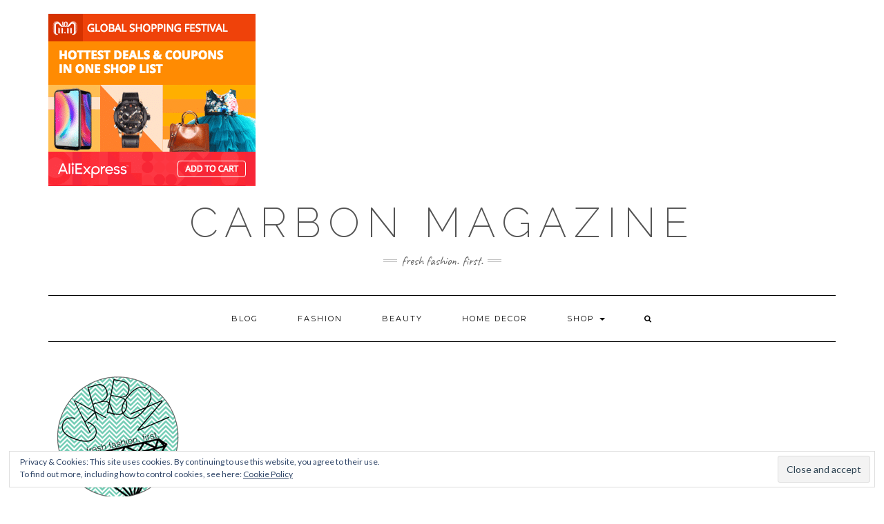

--- FILE ---
content_type: text/html; charset=UTF-8
request_url: http://thecarbonmagazine.com/about/
body_size: 8575
content:
<!DOCTYPE html>
<html lang="en">
<head>
    <meta charset="UTF-8" />
    <meta http-equiv="X-UA-Compatible" content="IE=edge" />
    <meta name="viewport" content="width=device-width, initial-scale=1" />
        <meta name='robots' content='index, follow, max-video-preview:-1, max-snippet:-1, max-image-preview:large' />

	<!-- This site is optimized with the Yoast SEO plugin v18.4.1 - https://yoast.com/wordpress/plugins/seo/ -->
	<title>About | Carbon Magazine</title>
	<link rel="canonical" href="http://thecarbonmagazine.com/about/" />
	<meta property="og:locale" content="en_US" />
	<meta property="og:type" content="article" />
	<meta property="og:title" content="About | Carbon Magazine" />
	<meta property="og:description" content="Carbon prides itself on its effort to showcase independent artists and young writers (generally students) who are interested in the fashion journalism industry through offering year-round internships and opportunities for submissions. From 2010-2013, Carbon Magazine was home to over 20 talented interns and staff who&nbsp;&hellip;" />
	<meta property="og:url" content="http://thecarbonmagazine.com/about/" />
	<meta property="og:site_name" content="Carbon Magazine" />
	<meta property="article:publisher" content="https://www.facebook.com/carbonmagazine/" />
	<meta property="article:modified_time" content="2017-10-13T00:14:16+00:00" />
	<meta property="og:image" content="https://i0.wp.com/thecarbonmagazine.com/wp-content/uploads/2012/09/2013CarbonLogo_small.png?fit=200%2C200" />
	<meta property="og:image:width" content="200" />
	<meta property="og:image:height" content="200" />
	<meta property="og:image:type" content="image/png" />
	<meta name="twitter:card" content="summary_large_image" />
	<meta name="twitter:site" content="@carbonmagazine" />
	<meta name="twitter:label1" content="Est. reading time" />
	<meta name="twitter:data1" content="1 minute" />
	<script type="application/ld+json" class="yoast-schema-graph">{"@context":"https://schema.org","@graph":[{"@type":"Organization","@id":"https://thecarbonmagazine.com/#organization","name":"Carbon Magazine","url":"https://thecarbonmagazine.com/","sameAs":["https://www.facebook.com/carbonmagazine/","https://www.instagram.com/carbonmagazine","https://www.linkedin.com/company/carbon-magazine","https://www.youtube.com/user/carbonmagazine","https://www.pinterest.com/carbonmagazine/","https://twitter.com/carbonmagazine"],"logo":{"@type":"ImageObject","@id":"https://thecarbonmagazine.com/#logo","inLanguage":"en","url":"https://i0.wp.com/thecarbonmagazine.com/wp-content/uploads/2017/11/Carbon2018LogoCircle.png?fit=1050%2C600","contentUrl":"https://i0.wp.com/thecarbonmagazine.com/wp-content/uploads/2017/11/Carbon2018LogoCircle.png?fit=1050%2C600","width":1050,"height":600,"caption":"Carbon Magazine"},"image":{"@id":"https://thecarbonmagazine.com/#logo"}},{"@type":"WebSite","@id":"https://thecarbonmagazine.com/#website","url":"https://thecarbonmagazine.com/","name":"Carbon Magazine","description":"Fresh fashion. First.","publisher":{"@id":"https://thecarbonmagazine.com/#organization"},"potentialAction":[{"@type":"SearchAction","target":{"@type":"EntryPoint","urlTemplate":"https://thecarbonmagazine.com/?s={search_term_string}"},"query-input":"required name=search_term_string"}],"inLanguage":"en"},{"@type":"ImageObject","@id":"http://thecarbonmagazine.com/about/#primaryimage","inLanguage":"en","url":"https://i0.wp.com/thecarbonmagazine.com/wp-content/uploads/2012/09/2013CarbonLogo_small.png?fit=200%2C200","contentUrl":"https://i0.wp.com/thecarbonmagazine.com/wp-content/uploads/2012/09/2013CarbonLogo_small.png?fit=200%2C200","width":"200","height":"200"},{"@type":"WebPage","@id":"http://thecarbonmagazine.com/about/#webpage","url":"http://thecarbonmagazine.com/about/","name":"About | Carbon Magazine","isPartOf":{"@id":"https://thecarbonmagazine.com/#website"},"primaryImageOfPage":{"@id":"http://thecarbonmagazine.com/about/#primaryimage"},"datePublished":"2012-09-20T22:53:38+00:00","dateModified":"2017-10-13T00:14:16+00:00","breadcrumb":{"@id":"http://thecarbonmagazine.com/about/#breadcrumb"},"inLanguage":"en","potentialAction":[{"@type":"ReadAction","target":["http://thecarbonmagazine.com/about/"]}]},{"@type":"BreadcrumbList","@id":"http://thecarbonmagazine.com/about/#breadcrumb","itemListElement":[{"@type":"ListItem","position":1,"name":"Home","item":"https://thecarbonmagazine.com/"},{"@type":"ListItem","position":2,"name":"About"}]}]}</script>
	<!-- / Yoast SEO plugin. -->


<link rel='dns-prefetch' href='//fonts.googleapis.com' />
<link rel='dns-prefetch' href='//s.w.org' />
<link rel='dns-prefetch' href='//v0.wordpress.com' />
<link rel='dns-prefetch' href='//jetpack.wordpress.com' />
<link rel='dns-prefetch' href='//s0.wp.com' />
<link rel='dns-prefetch' href='//public-api.wordpress.com' />
<link rel='dns-prefetch' href='//0.gravatar.com' />
<link rel='dns-prefetch' href='//1.gravatar.com' />
<link rel='dns-prefetch' href='//2.gravatar.com' />
<link rel='dns-prefetch' href='//i0.wp.com' />
<link href='https://fonts.gstatic.com' crossorigin rel='preconnect' />
<link rel="alternate" type="application/rss+xml" title="Carbon Magazine &raquo; Feed" href="http://thecarbonmagazine.com/feed/" />
<link rel="alternate" type="application/rss+xml" title="Carbon Magazine &raquo; Comments Feed" href="http://thecarbonmagazine.com/comments/feed/" />
<script type="text/javascript">
window._wpemojiSettings = {"baseUrl":"https:\/\/s.w.org\/images\/core\/emoji\/13.1.0\/72x72\/","ext":".png","svgUrl":"https:\/\/s.w.org\/images\/core\/emoji\/13.1.0\/svg\/","svgExt":".svg","source":{"concatemoji":"http:\/\/thecarbonmagazine.com\/wp-includes\/js\/wp-emoji-release.min.js?ver=5.9.12"}};
/*! This file is auto-generated */
!function(e,a,t){var n,r,o,i=a.createElement("canvas"),p=i.getContext&&i.getContext("2d");function s(e,t){var a=String.fromCharCode;p.clearRect(0,0,i.width,i.height),p.fillText(a.apply(this,e),0,0);e=i.toDataURL();return p.clearRect(0,0,i.width,i.height),p.fillText(a.apply(this,t),0,0),e===i.toDataURL()}function c(e){var t=a.createElement("script");t.src=e,t.defer=t.type="text/javascript",a.getElementsByTagName("head")[0].appendChild(t)}for(o=Array("flag","emoji"),t.supports={everything:!0,everythingExceptFlag:!0},r=0;r<o.length;r++)t.supports[o[r]]=function(e){if(!p||!p.fillText)return!1;switch(p.textBaseline="top",p.font="600 32px Arial",e){case"flag":return s([127987,65039,8205,9895,65039],[127987,65039,8203,9895,65039])?!1:!s([55356,56826,55356,56819],[55356,56826,8203,55356,56819])&&!s([55356,57332,56128,56423,56128,56418,56128,56421,56128,56430,56128,56423,56128,56447],[55356,57332,8203,56128,56423,8203,56128,56418,8203,56128,56421,8203,56128,56430,8203,56128,56423,8203,56128,56447]);case"emoji":return!s([10084,65039,8205,55357,56613],[10084,65039,8203,55357,56613])}return!1}(o[r]),t.supports.everything=t.supports.everything&&t.supports[o[r]],"flag"!==o[r]&&(t.supports.everythingExceptFlag=t.supports.everythingExceptFlag&&t.supports[o[r]]);t.supports.everythingExceptFlag=t.supports.everythingExceptFlag&&!t.supports.flag,t.DOMReady=!1,t.readyCallback=function(){t.DOMReady=!0},t.supports.everything||(n=function(){t.readyCallback()},a.addEventListener?(a.addEventListener("DOMContentLoaded",n,!1),e.addEventListener("load",n,!1)):(e.attachEvent("onload",n),a.attachEvent("onreadystatechange",function(){"complete"===a.readyState&&t.readyCallback()})),(n=t.source||{}).concatemoji?c(n.concatemoji):n.wpemoji&&n.twemoji&&(c(n.twemoji),c(n.wpemoji)))}(window,document,window._wpemojiSettings);
</script>
<style type="text/css">
img.wp-smiley,
img.emoji {
	display: inline !important;
	border: none !important;
	box-shadow: none !important;
	height: 1em !important;
	width: 1em !important;
	margin: 0 0.07em !important;
	vertical-align: -0.1em !important;
	background: none !important;
	padding: 0 !important;
}
</style>
	<link rel='stylesheet' id='wp-block-library-css'  href='http://thecarbonmagazine.com/wp-includes/css/dist/block-library/style.min.css?ver=5.9.12' type='text/css' media='all' />
<style id='wp-block-library-inline-css' type='text/css'>
.has-text-align-justify{text-align:justify;}
</style>
<link rel='stylesheet' id='mediaelement-css'  href='http://thecarbonmagazine.com/wp-includes/js/mediaelement/mediaelementplayer-legacy.min.css?ver=4.2.16' type='text/css' media='all' />
<link rel='stylesheet' id='wp-mediaelement-css'  href='http://thecarbonmagazine.com/wp-includes/js/mediaelement/wp-mediaelement.min.css?ver=5.9.12' type='text/css' media='all' />
<style id='global-styles-inline-css' type='text/css'>
body{--wp--preset--color--black: #000000;--wp--preset--color--cyan-bluish-gray: #abb8c3;--wp--preset--color--white: #ffffff;--wp--preset--color--pale-pink: #f78da7;--wp--preset--color--vivid-red: #cf2e2e;--wp--preset--color--luminous-vivid-orange: #ff6900;--wp--preset--color--luminous-vivid-amber: #fcb900;--wp--preset--color--light-green-cyan: #7bdcb5;--wp--preset--color--vivid-green-cyan: #00d084;--wp--preset--color--pale-cyan-blue: #8ed1fc;--wp--preset--color--vivid-cyan-blue: #0693e3;--wp--preset--color--vivid-purple: #9b51e0;--wp--preset--gradient--vivid-cyan-blue-to-vivid-purple: linear-gradient(135deg,rgba(6,147,227,1) 0%,rgb(155,81,224) 100%);--wp--preset--gradient--light-green-cyan-to-vivid-green-cyan: linear-gradient(135deg,rgb(122,220,180) 0%,rgb(0,208,130) 100%);--wp--preset--gradient--luminous-vivid-amber-to-luminous-vivid-orange: linear-gradient(135deg,rgba(252,185,0,1) 0%,rgba(255,105,0,1) 100%);--wp--preset--gradient--luminous-vivid-orange-to-vivid-red: linear-gradient(135deg,rgba(255,105,0,1) 0%,rgb(207,46,46) 100%);--wp--preset--gradient--very-light-gray-to-cyan-bluish-gray: linear-gradient(135deg,rgb(238,238,238) 0%,rgb(169,184,195) 100%);--wp--preset--gradient--cool-to-warm-spectrum: linear-gradient(135deg,rgb(74,234,220) 0%,rgb(151,120,209) 20%,rgb(207,42,186) 40%,rgb(238,44,130) 60%,rgb(251,105,98) 80%,rgb(254,248,76) 100%);--wp--preset--gradient--blush-light-purple: linear-gradient(135deg,rgb(255,206,236) 0%,rgb(152,150,240) 100%);--wp--preset--gradient--blush-bordeaux: linear-gradient(135deg,rgb(254,205,165) 0%,rgb(254,45,45) 50%,rgb(107,0,62) 100%);--wp--preset--gradient--luminous-dusk: linear-gradient(135deg,rgb(255,203,112) 0%,rgb(199,81,192) 50%,rgb(65,88,208) 100%);--wp--preset--gradient--pale-ocean: linear-gradient(135deg,rgb(255,245,203) 0%,rgb(182,227,212) 50%,rgb(51,167,181) 100%);--wp--preset--gradient--electric-grass: linear-gradient(135deg,rgb(202,248,128) 0%,rgb(113,206,126) 100%);--wp--preset--gradient--midnight: linear-gradient(135deg,rgb(2,3,129) 0%,rgb(40,116,252) 100%);--wp--preset--duotone--dark-grayscale: url('#wp-duotone-dark-grayscale');--wp--preset--duotone--grayscale: url('#wp-duotone-grayscale');--wp--preset--duotone--purple-yellow: url('#wp-duotone-purple-yellow');--wp--preset--duotone--blue-red: url('#wp-duotone-blue-red');--wp--preset--duotone--midnight: url('#wp-duotone-midnight');--wp--preset--duotone--magenta-yellow: url('#wp-duotone-magenta-yellow');--wp--preset--duotone--purple-green: url('#wp-duotone-purple-green');--wp--preset--duotone--blue-orange: url('#wp-duotone-blue-orange');--wp--preset--font-size--small: 13px;--wp--preset--font-size--medium: 20px;--wp--preset--font-size--large: 36px;--wp--preset--font-size--x-large: 42px;}.has-black-color{color: var(--wp--preset--color--black) !important;}.has-cyan-bluish-gray-color{color: var(--wp--preset--color--cyan-bluish-gray) !important;}.has-white-color{color: var(--wp--preset--color--white) !important;}.has-pale-pink-color{color: var(--wp--preset--color--pale-pink) !important;}.has-vivid-red-color{color: var(--wp--preset--color--vivid-red) !important;}.has-luminous-vivid-orange-color{color: var(--wp--preset--color--luminous-vivid-orange) !important;}.has-luminous-vivid-amber-color{color: var(--wp--preset--color--luminous-vivid-amber) !important;}.has-light-green-cyan-color{color: var(--wp--preset--color--light-green-cyan) !important;}.has-vivid-green-cyan-color{color: var(--wp--preset--color--vivid-green-cyan) !important;}.has-pale-cyan-blue-color{color: var(--wp--preset--color--pale-cyan-blue) !important;}.has-vivid-cyan-blue-color{color: var(--wp--preset--color--vivid-cyan-blue) !important;}.has-vivid-purple-color{color: var(--wp--preset--color--vivid-purple) !important;}.has-black-background-color{background-color: var(--wp--preset--color--black) !important;}.has-cyan-bluish-gray-background-color{background-color: var(--wp--preset--color--cyan-bluish-gray) !important;}.has-white-background-color{background-color: var(--wp--preset--color--white) !important;}.has-pale-pink-background-color{background-color: var(--wp--preset--color--pale-pink) !important;}.has-vivid-red-background-color{background-color: var(--wp--preset--color--vivid-red) !important;}.has-luminous-vivid-orange-background-color{background-color: var(--wp--preset--color--luminous-vivid-orange) !important;}.has-luminous-vivid-amber-background-color{background-color: var(--wp--preset--color--luminous-vivid-amber) !important;}.has-light-green-cyan-background-color{background-color: var(--wp--preset--color--light-green-cyan) !important;}.has-vivid-green-cyan-background-color{background-color: var(--wp--preset--color--vivid-green-cyan) !important;}.has-pale-cyan-blue-background-color{background-color: var(--wp--preset--color--pale-cyan-blue) !important;}.has-vivid-cyan-blue-background-color{background-color: var(--wp--preset--color--vivid-cyan-blue) !important;}.has-vivid-purple-background-color{background-color: var(--wp--preset--color--vivid-purple) !important;}.has-black-border-color{border-color: var(--wp--preset--color--black) !important;}.has-cyan-bluish-gray-border-color{border-color: var(--wp--preset--color--cyan-bluish-gray) !important;}.has-white-border-color{border-color: var(--wp--preset--color--white) !important;}.has-pale-pink-border-color{border-color: var(--wp--preset--color--pale-pink) !important;}.has-vivid-red-border-color{border-color: var(--wp--preset--color--vivid-red) !important;}.has-luminous-vivid-orange-border-color{border-color: var(--wp--preset--color--luminous-vivid-orange) !important;}.has-luminous-vivid-amber-border-color{border-color: var(--wp--preset--color--luminous-vivid-amber) !important;}.has-light-green-cyan-border-color{border-color: var(--wp--preset--color--light-green-cyan) !important;}.has-vivid-green-cyan-border-color{border-color: var(--wp--preset--color--vivid-green-cyan) !important;}.has-pale-cyan-blue-border-color{border-color: var(--wp--preset--color--pale-cyan-blue) !important;}.has-vivid-cyan-blue-border-color{border-color: var(--wp--preset--color--vivid-cyan-blue) !important;}.has-vivid-purple-border-color{border-color: var(--wp--preset--color--vivid-purple) !important;}.has-vivid-cyan-blue-to-vivid-purple-gradient-background{background: var(--wp--preset--gradient--vivid-cyan-blue-to-vivid-purple) !important;}.has-light-green-cyan-to-vivid-green-cyan-gradient-background{background: var(--wp--preset--gradient--light-green-cyan-to-vivid-green-cyan) !important;}.has-luminous-vivid-amber-to-luminous-vivid-orange-gradient-background{background: var(--wp--preset--gradient--luminous-vivid-amber-to-luminous-vivid-orange) !important;}.has-luminous-vivid-orange-to-vivid-red-gradient-background{background: var(--wp--preset--gradient--luminous-vivid-orange-to-vivid-red) !important;}.has-very-light-gray-to-cyan-bluish-gray-gradient-background{background: var(--wp--preset--gradient--very-light-gray-to-cyan-bluish-gray) !important;}.has-cool-to-warm-spectrum-gradient-background{background: var(--wp--preset--gradient--cool-to-warm-spectrum) !important;}.has-blush-light-purple-gradient-background{background: var(--wp--preset--gradient--blush-light-purple) !important;}.has-blush-bordeaux-gradient-background{background: var(--wp--preset--gradient--blush-bordeaux) !important;}.has-luminous-dusk-gradient-background{background: var(--wp--preset--gradient--luminous-dusk) !important;}.has-pale-ocean-gradient-background{background: var(--wp--preset--gradient--pale-ocean) !important;}.has-electric-grass-gradient-background{background: var(--wp--preset--gradient--electric-grass) !important;}.has-midnight-gradient-background{background: var(--wp--preset--gradient--midnight) !important;}.has-small-font-size{font-size: var(--wp--preset--font-size--small) !important;}.has-medium-font-size{font-size: var(--wp--preset--font-size--medium) !important;}.has-large-font-size{font-size: var(--wp--preset--font-size--large) !important;}.has-x-large-font-size{font-size: var(--wp--preset--font-size--x-large) !important;}
</style>
<link rel='stylesheet' id='kale-fonts-css'  href='https://fonts.googleapis.com/css?family=Montserrat%3A400%2C700%7CLato%3A400%2C700%2C300%2C300italic%2C400italic%2C700italic%7CRaleway%3A200%7CCaveat&#038;subset=latin%2Clatin-ext' type='text/css' media='all' />
<link rel='stylesheet' id='bootstrap-css'  href='http://thecarbonmagazine.com/wp-content/themes/kale/assets/css/bootstrap.min.css?ver=5.9.12' type='text/css' media='all' />
<link rel='stylesheet' id='bootstrap-select-css'  href='http://thecarbonmagazine.com/wp-content/themes/kale/assets/css/bootstrap-select.min.css?ver=5.9.12' type='text/css' media='all' />
<link rel='stylesheet' id='smartmenus-bootstrap-css'  href='http://thecarbonmagazine.com/wp-content/themes/kale/assets/css/jquery.smartmenus.bootstrap.css?ver=5.9.12' type='text/css' media='all' />
<link rel='stylesheet' id='font-awesome-css'  href='http://thecarbonmagazine.com/wp-content/themes/kale/assets/css/font-awesome.min.css?ver=5.9.12' type='text/css' media='all' />
<link rel='stylesheet' id='owl-carousel-css'  href='http://thecarbonmagazine.com/wp-content/themes/kale/assets/css/owl.carousel.css?ver=5.9.12' type='text/css' media='all' />
<link rel='stylesheet' id='kale-style-css'  href='http://thecarbonmagazine.com/wp-content/themes/kale/style.css?ver=5.9.12' type='text/css' media='all' />
<link rel='stylesheet' id='recent-posts-widget-with-thumbnails-public-style-css'  href='http://thecarbonmagazine.com/wp-content/plugins/recent-posts-widget-with-thumbnails/public.css?ver=7.1.1' type='text/css' media='all' />
<link rel='stylesheet' id='jetpack_css-css'  href='http://thecarbonmagazine.com/wp-content/plugins/jetpack/css/jetpack.css?ver=10.7' type='text/css' media='all' />
<!--[if lt IE 9]>
<script type='text/javascript' src='http://thecarbonmagazine.com/wp-content/themes/kale/assets/js/html5shiv.min.js?ver=3.7.0' id='kale-html5-js'></script>
<![endif]-->
<!--[if lt IE 9]>
<script type='text/javascript' src='http://thecarbonmagazine.com/wp-content/themes/kale/assets/js/respond.min.js?ver=1.3.0' id='kale-respond-js'></script>
<![endif]-->
<script type='text/javascript' src='http://thecarbonmagazine.com/wp-includes/js/jquery/jquery.min.js?ver=3.6.0' id='jquery-core-js'></script>
<script type='text/javascript' src='http://thecarbonmagazine.com/wp-includes/js/jquery/jquery-migrate.min.js?ver=3.3.2' id='jquery-migrate-js'></script>
<link rel="https://api.w.org/" href="http://thecarbonmagazine.com/wp-json/" /><link rel="alternate" type="application/json" href="http://thecarbonmagazine.com/wp-json/wp/v2/pages/6861" /><link rel="EditURI" type="application/rsd+xml" title="RSD" href="http://thecarbonmagazine.com/xmlrpc.php?rsd" />
<link rel="wlwmanifest" type="application/wlwmanifest+xml" href="http://thecarbonmagazine.com/wp-includes/wlwmanifest.xml" /> 
<meta name="generator" content="WordPress 5.9.12" />
<link rel='shortlink' href='https://wp.me/P2Ldju-1MF' />
<link rel="alternate" type="application/json+oembed" href="http://thecarbonmagazine.com/wp-json/oembed/1.0/embed?url=http%3A%2F%2Fthecarbonmagazine.com%2Fabout%2F" />
<link rel="alternate" type="text/xml+oembed" href="http://thecarbonmagazine.com/wp-json/oembed/1.0/embed?url=http%3A%2F%2Fthecarbonmagazine.com%2Fabout%2F&#038;format=xml" />
<style type='text/css'>img#wpstats{display:none}</style>
	<link rel="icon" href="https://i0.wp.com/thecarbonmagazine.com/wp-content/uploads/2017/11/cropped-Carbon2018LogoCircle-1.png?fit=32%2C32" sizes="32x32" />
<link rel="icon" href="https://i0.wp.com/thecarbonmagazine.com/wp-content/uploads/2017/11/cropped-Carbon2018LogoCircle-1.png?fit=192%2C192" sizes="192x192" />
<link rel="apple-touch-icon" href="https://i0.wp.com/thecarbonmagazine.com/wp-content/uploads/2017/11/cropped-Carbon2018LogoCircle-1.png?fit=180%2C180" />
<meta name="msapplication-TileImage" content="https://i0.wp.com/thecarbonmagazine.com/wp-content/uploads/2017/11/cropped-Carbon2018LogoCircle-1.png?fit=270%2C270" />
</head>

<body class="page-template page-template-template-full page-template-template-full-php page page-id-6861 wp-custom-logo">
<svg xmlns="http://www.w3.org/2000/svg" viewBox="0 0 0 0" width="0" height="0" focusable="false" role="none" style="visibility: hidden; position: absolute; left: -9999px; overflow: hidden;" ><defs><filter id="wp-duotone-dark-grayscale"><feColorMatrix color-interpolation-filters="sRGB" type="matrix" values=" .299 .587 .114 0 0 .299 .587 .114 0 0 .299 .587 .114 0 0 .299 .587 .114 0 0 " /><feComponentTransfer color-interpolation-filters="sRGB" ><feFuncR type="table" tableValues="0 0.498039215686" /><feFuncG type="table" tableValues="0 0.498039215686" /><feFuncB type="table" tableValues="0 0.498039215686" /><feFuncA type="table" tableValues="1 1" /></feComponentTransfer><feComposite in2="SourceGraphic" operator="in" /></filter></defs></svg><svg xmlns="http://www.w3.org/2000/svg" viewBox="0 0 0 0" width="0" height="0" focusable="false" role="none" style="visibility: hidden; position: absolute; left: -9999px; overflow: hidden;" ><defs><filter id="wp-duotone-grayscale"><feColorMatrix color-interpolation-filters="sRGB" type="matrix" values=" .299 .587 .114 0 0 .299 .587 .114 0 0 .299 .587 .114 0 0 .299 .587 .114 0 0 " /><feComponentTransfer color-interpolation-filters="sRGB" ><feFuncR type="table" tableValues="0 1" /><feFuncG type="table" tableValues="0 1" /><feFuncB type="table" tableValues="0 1" /><feFuncA type="table" tableValues="1 1" /></feComponentTransfer><feComposite in2="SourceGraphic" operator="in" /></filter></defs></svg><svg xmlns="http://www.w3.org/2000/svg" viewBox="0 0 0 0" width="0" height="0" focusable="false" role="none" style="visibility: hidden; position: absolute; left: -9999px; overflow: hidden;" ><defs><filter id="wp-duotone-purple-yellow"><feColorMatrix color-interpolation-filters="sRGB" type="matrix" values=" .299 .587 .114 0 0 .299 .587 .114 0 0 .299 .587 .114 0 0 .299 .587 .114 0 0 " /><feComponentTransfer color-interpolation-filters="sRGB" ><feFuncR type="table" tableValues="0.549019607843 0.988235294118" /><feFuncG type="table" tableValues="0 1" /><feFuncB type="table" tableValues="0.717647058824 0.254901960784" /><feFuncA type="table" tableValues="1 1" /></feComponentTransfer><feComposite in2="SourceGraphic" operator="in" /></filter></defs></svg><svg xmlns="http://www.w3.org/2000/svg" viewBox="0 0 0 0" width="0" height="0" focusable="false" role="none" style="visibility: hidden; position: absolute; left: -9999px; overflow: hidden;" ><defs><filter id="wp-duotone-blue-red"><feColorMatrix color-interpolation-filters="sRGB" type="matrix" values=" .299 .587 .114 0 0 .299 .587 .114 0 0 .299 .587 .114 0 0 .299 .587 .114 0 0 " /><feComponentTransfer color-interpolation-filters="sRGB" ><feFuncR type="table" tableValues="0 1" /><feFuncG type="table" tableValues="0 0.278431372549" /><feFuncB type="table" tableValues="0.592156862745 0.278431372549" /><feFuncA type="table" tableValues="1 1" /></feComponentTransfer><feComposite in2="SourceGraphic" operator="in" /></filter></defs></svg><svg xmlns="http://www.w3.org/2000/svg" viewBox="0 0 0 0" width="0" height="0" focusable="false" role="none" style="visibility: hidden; position: absolute; left: -9999px; overflow: hidden;" ><defs><filter id="wp-duotone-midnight"><feColorMatrix color-interpolation-filters="sRGB" type="matrix" values=" .299 .587 .114 0 0 .299 .587 .114 0 0 .299 .587 .114 0 0 .299 .587 .114 0 0 " /><feComponentTransfer color-interpolation-filters="sRGB" ><feFuncR type="table" tableValues="0 0" /><feFuncG type="table" tableValues="0 0.647058823529" /><feFuncB type="table" tableValues="0 1" /><feFuncA type="table" tableValues="1 1" /></feComponentTransfer><feComposite in2="SourceGraphic" operator="in" /></filter></defs></svg><svg xmlns="http://www.w3.org/2000/svg" viewBox="0 0 0 0" width="0" height="0" focusable="false" role="none" style="visibility: hidden; position: absolute; left: -9999px; overflow: hidden;" ><defs><filter id="wp-duotone-magenta-yellow"><feColorMatrix color-interpolation-filters="sRGB" type="matrix" values=" .299 .587 .114 0 0 .299 .587 .114 0 0 .299 .587 .114 0 0 .299 .587 .114 0 0 " /><feComponentTransfer color-interpolation-filters="sRGB" ><feFuncR type="table" tableValues="0.780392156863 1" /><feFuncG type="table" tableValues="0 0.949019607843" /><feFuncB type="table" tableValues="0.352941176471 0.470588235294" /><feFuncA type="table" tableValues="1 1" /></feComponentTransfer><feComposite in2="SourceGraphic" operator="in" /></filter></defs></svg><svg xmlns="http://www.w3.org/2000/svg" viewBox="0 0 0 0" width="0" height="0" focusable="false" role="none" style="visibility: hidden; position: absolute; left: -9999px; overflow: hidden;" ><defs><filter id="wp-duotone-purple-green"><feColorMatrix color-interpolation-filters="sRGB" type="matrix" values=" .299 .587 .114 0 0 .299 .587 .114 0 0 .299 .587 .114 0 0 .299 .587 .114 0 0 " /><feComponentTransfer color-interpolation-filters="sRGB" ><feFuncR type="table" tableValues="0.650980392157 0.403921568627" /><feFuncG type="table" tableValues="0 1" /><feFuncB type="table" tableValues="0.447058823529 0.4" /><feFuncA type="table" tableValues="1 1" /></feComponentTransfer><feComposite in2="SourceGraphic" operator="in" /></filter></defs></svg><svg xmlns="http://www.w3.org/2000/svg" viewBox="0 0 0 0" width="0" height="0" focusable="false" role="none" style="visibility: hidden; position: absolute; left: -9999px; overflow: hidden;" ><defs><filter id="wp-duotone-blue-orange"><feColorMatrix color-interpolation-filters="sRGB" type="matrix" values=" .299 .587 .114 0 0 .299 .587 .114 0 0 .299 .587 .114 0 0 .299 .587 .114 0 0 " /><feComponentTransfer color-interpolation-filters="sRGB" ><feFuncR type="table" tableValues="0.0980392156863 1" /><feFuncG type="table" tableValues="0 0.662745098039" /><feFuncB type="table" tableValues="0.847058823529 0.419607843137" /><feFuncA type="table" tableValues="1 1" /></feComponentTransfer><feComposite in2="SourceGraphic" operator="in" /></filter></defs></svg><a class="skip-link screen-reader-text" href="#content">
Skip to content</a>

<div class="main-wrapper">
    <div class="container">

        <!-- Header -->
        <header class="header" role="banner">

                        <!-- Header Row 1 -->
            <div class="header-row-1">
                <div class="row">

					<!-- Widget / Social Menu -->
                    <div class="col-sm-6 header-row-1-left">
					<div id="custom_html-2" class="widget_text header-widget widget widget_custom_html"><div class="textwidget custom-html-widget">
<!-- START ADVERTISER: AliExpress (Global) from awin.com -->

<a href="https://www.awin1.com/cread.php?s=620561&v=6378&q=307336&r=438539">
    <img src="https://www.awin1.com/cshow.php?s=620561&v=6378&q=307336&r=438539" border="0">
</a>

<!-- END ADVERTISER: AliExpress (Global) from awin.com -->
</div></div><div id="custom_html-3" class="widget_text header-widget widget widget_custom_html"><div class="textwidget custom-html-widget"><script async src="//pagead2.googlesyndication.com/pagead/js/adsbygoogle.js"></script>
<!-- Sidebar 3 -->
<ins class="adsbygoogle"
     style="display:block"
     data-ad-client="ca-pub-2463064765435960"
     data-ad-slot="9642459765"
     data-ad-format="auto"></ins>
<script>
(adsbygoogle = window.adsbygoogle || []).push({});
</script></div></div>                    </div>
					<!-- /Widget / Social Menu -->

                    <!-- Widget / Top Menu -->
					<div class="col-sm-6 header-row-1-right">
										</div>
					<!-- /Widget / Top Menu -->

                </div>
            </div>
			<div class="header-row-1-toggle"><i class="fa fa-angle-down"></i><span class="screen-reader-text">Toggle header</span></div>
            <!-- /Header Row 1 -->
            
            <!-- Header Row 2 -->
            <div class="header-row-2">
                <div class="logo">
                    
												<div class="header-logo-text"><a href="http://thecarbonmagazine.com/">Carbon Magazine</a></div>
						
                                    </div>
                                <div class="tagline"><p>Fresh fashion. First.</p></div>
                            </div>
            <!-- /Header Row 2 -->


            <!-- Header Row 3 -->
            <div class="header-row-3">
                <nav class="navbar navbar-default" role="navigation" aria-label="Main navigation">
                    <div class="navbar-header">
                        <button type="button" class="navbar-toggle collapsed" data-toggle="collapse" data-target=".header-row-3 .navbar-collapse" aria-expanded="false">
                        <span class="sr-only">Toggle Navigation</span>
                        <span class="icon-bar"></span>
                        <span class="icon-bar"></span>
                        <span class="icon-bar"></span>
                        </button>
                    </div>
                    <!-- Navigation -->
                    <div class="navbar-collapse collapse"><ul id="menu-primary" class="nav navbar-nav"><li id="menu-item-8805" class="menu-item menu-item-type-custom menu-item-object-custom menu-item-home menu-item-8805"><a href="http://thecarbonmagazine.com">Blog</a></li>
<li id="menu-item-8886" class="menu-item menu-item-type-taxonomy menu-item-object-category menu-item-8886"><a href="http://thecarbonmagazine.com/category/fashion/">Fashion</a></li>
<li id="menu-item-8885" class="menu-item menu-item-type-taxonomy menu-item-object-category menu-item-8885"><a href="http://thecarbonmagazine.com/category/beauty/">Beauty</a></li>
<li id="menu-item-8890" class="menu-item menu-item-type-taxonomy menu-item-object-category menu-item-8890"><a href="http://thecarbonmagazine.com/category/home-decor/">Home Decor</a></li>
<li id="menu-item-8887" class="menu-item menu-item-type-taxonomy menu-item-object-category menu-item-has-children menu-item-8887 dropdown"><a href="#" data-toggle="dropdown" class="dropdown-toggle" aria-haspopup="true">Shop <span class="caret"></span></a>
<ul role="menu" class=" dropdown-menu">
	<li id="menu-item-8889" class="menu-item menu-item-type-taxonomy menu-item-object-category menu-item-8889"><a href="http://thecarbonmagazine.com/category/gift-guides/">Gift Guides</a></li>
	<li id="menu-item-8888" class="menu-item menu-item-type-taxonomy menu-item-object-category menu-item-8888"><a href="http://thecarbonmagazine.com/category/deal-alerts/">Deal Alerts</a></li>
</ul>
</li>
<li class="search">
        <a href="javascript:;" id="toggle-main_search" data-toggle="dropdown"><i class="fa fa-search"></i></a>
        <div class="dropdown-menu main_search">
            <form name="main_search" method="get" action="http://thecarbonmagazine.com/">
                <input type="text" name="s" class="form-control" placeholder="Type here" />
            </form>
        </div>
    </li></ul></div>                    <!-- /Navigation -->
                </nav>
            </div>
            <!-- /Header Row 3 -->

        </header>
        <!-- /Header -->


<a id="content"></a>



<!-- /Full Width -->
<div class="row full-width">
    <!-- Main Column -->
    <div class="main-column col-md-12" role="main">
        
        <!-- Page Content -->
        <div id="page-6861" class="entry entry-page entry-page-full post-6861 page type-page status-publish has-post-thumbnail">
            
                            <div class="entry-thumb"><img width="200" height="200" src="https://i0.wp.com/thecarbonmagazine.com/wp-content/uploads/2012/09/2013CarbonLogo_small.png?fit=200%2C200" class="img-responsive wp-post-image" alt="About" srcset="https://i0.wp.com/thecarbonmagazine.com/wp-content/uploads/2012/09/2013CarbonLogo_small.png?w=200 200w, https://i0.wp.com/thecarbonmagazine.com/wp-content/uploads/2012/09/2013CarbonLogo_small.png?resize=150%2C150 150w" sizes="(max-width: 200px) 100vw, 200px" data-attachment-id="6862" data-permalink="http://thecarbonmagazine.com/about/2013carbonlogo_small-2/" data-orig-file="https://i0.wp.com/thecarbonmagazine.com/wp-content/uploads/2012/09/2013CarbonLogo_small.png?fit=200%2C200" data-orig-size="200,200" data-comments-opened="1" data-image-meta="{&quot;aperture&quot;:&quot;0&quot;,&quot;credit&quot;:&quot;&quot;,&quot;camera&quot;:&quot;&quot;,&quot;caption&quot;:&quot;&quot;,&quot;created_timestamp&quot;:&quot;0&quot;,&quot;copyright&quot;:&quot;&quot;,&quot;focal_length&quot;:&quot;0&quot;,&quot;iso&quot;:&quot;0&quot;,&quot;shutter_speed&quot;:&quot;0&quot;,&quot;title&quot;:&quot;&quot;}" data-image-title="2013CarbonLogo_small" data-image-description="" data-image-caption="" data-medium-file="https://i0.wp.com/thecarbonmagazine.com/wp-content/uploads/2012/09/2013CarbonLogo_small.png?fit=200%2C200" data-large-file="https://i0.wp.com/thecarbonmagazine.com/wp-content/uploads/2012/09/2013CarbonLogo_small.png?fit=200%2C200" /></div>
                        
                                                <h1 class="entry-title">About</h1>
                                    
            <div class="page-content"><p>Carbon prides itself on its effort to showcase independent artists and young writers (generally students) who are interested in the fashion journalism industry through offering year-round internships and opportunities for submissions.</p>
<p>From 2010-2013, Carbon Magazine was home to over 20 talented interns and staff who went on to become successful in their respective careers in the fashion industry. After four years, (it is now 2017) I&#8217;ve decided to resurrect Carbon and begin blogging again, however as of now, I am a one-woman show!</p>
<p>If you are interested in writing for Carbon or submitting content for consideration, please email me at <a href="mailto:hilary@thecarbonmagazine.com" target="_blank" rel="noopener">hilary@thecarbonmagazine.com</a> and I will get back to you as soon as possible.</p>
<p>Thanks for your support!</p>
<p>Sincerely,<br />
Hilary Pendleton</p>
</div>
            
        </div>
        <!-- /Page Content -->
        
        <!-- Page Comments -->
          
        <!-- /Page Comments -->  
        
    </div>
    <!-- /Main Column -->

</div>
<!-- /Full Width -->

<hr />


        
        

<!-- /Footer Widgets -->
        
        <!-- Footer -->
        <div class="footer" role="contentinfo">
            
                        <div class="footer-row-3-center"><div id="pages-2" class="footer-row-3-widget widget widget_pages"><h3 class="widget-title">CARBON MAGAZINE</h3>
			<ul>
				<li class="page_item page-item-6861 current_page_item"><a href="http://thecarbonmagazine.com/about/" aria-current="page">About</a></li>
<li class="page_item page-item-7840"><a href="http://thecarbonmagazine.com/advertise/">Advertise</a></li>
<li class="page_item page-item-7779"><a href="http://thecarbonmagazine.com/blog/">Blog</a></li>
<li class="page_item page-item-2"><a href="http://thecarbonmagazine.com/internship-program/">Internship Program</a></li>
<li class="page_item page-item-7801"><a href="http://thecarbonmagazine.com/magazine/">Magazine</a></li>
<li class="page_item page-item-7918"><a href="http://thecarbonmagazine.com/submissions/">Submissions</a></li>
			</ul>

			</div><div id="eu_cookie_law_widget-2" class="footer-row-3-widget widget widget_eu_cookie_law_widget">
<div
	class="hide-on-button"
	data-hide-timeout="30"
	data-consent-expiration="180"
	id="eu-cookie-law"
>
	<form method="post">
		<input type="submit" value="Close and accept" class="accept" />
	</form>

	Privacy &amp; Cookies: This site uses cookies. By continuing to use this website, you agree to their use. <br />
To find out more, including how to control cookies, see here:
		<a href="https://automattic.com/cookies/" rel="nofollow">
		Cookie Policy	</a>
</div>
</div>                        
                                    <div class="footer-copyright">Copyright &copy; 2026 <a href="https://www.lyrathemes.com/kale/">Kale</a></div>
                        
            <div class="footer-copyright">
                <ul class="credit">
                    <li><a href="https://www.lyrathemes.com/kale/">Kale</a> by LyraThemes.com</a>.</li>
                </ul>
            </div>
            
        </div>
        <!-- /Footer -->
        
    </div><!-- /Container -->
</div><!-- /Main Wrapper -->

<script type='text/javascript' src='http://thecarbonmagazine.com/wp-content/plugins/jetpack/_inc/build/photon/photon.min.js?ver=20191001' id='jetpack-photon-js'></script>
<script type='text/javascript' src='http://thecarbonmagazine.com/wp-content/themes/kale/assets/js/bootstrap.min.js?ver=5.9.12' id='bootstrap-js'></script>
<script type='text/javascript' src='http://thecarbonmagazine.com/wp-content/themes/kale/assets/js/bootstrap-select.min.js?ver=5.9.12' id='bootstrap-select-js'></script>
<script type='text/javascript' src='http://thecarbonmagazine.com/wp-content/themes/kale/assets/js/jquery.smartmenus.js?ver=5.9.12' id='smartmenus-js'></script>
<script type='text/javascript' src='http://thecarbonmagazine.com/wp-content/themes/kale/assets/js/jquery.smartmenus.bootstrap.js?ver=5.9.12' id='smartmenus-bootstrap-js'></script>
<script type='text/javascript' src='http://thecarbonmagazine.com/wp-content/themes/kale/assets/js/owl.carousel.min.js?ver=5.9.12' id='owl-carousel-js'></script>
<script type='text/javascript' src='http://thecarbonmagazine.com/wp-content/themes/kale/assets/js/kale.js?ver=5.9.12' id='kale-js-js'></script>
<script type='text/javascript' src='http://thecarbonmagazine.com/wp-content/plugins/jetpack/_inc/build/widgets/eu-cookie-law/eu-cookie-law.min.js?ver=20180522' id='eu-cookie-law-script-js'></script>
<script src='https://stats.wp.com/e-202604.js' defer></script>
<script>
	_stq = window._stq || [];
	_stq.push([ 'view', {v:'ext',j:'1:10.7',blog:'40805268',post:'6861',tz:'-7',srv:'thecarbonmagazine.com'} ]);
	_stq.push([ 'clickTrackerInit', '40805268', '6861' ]);
</script>
</body>
</html>


--- FILE ---
content_type: text/html; charset=utf-8
request_url: https://www.google.com/recaptcha/api2/aframe
body_size: 267
content:
<!DOCTYPE HTML><html><head><meta http-equiv="content-type" content="text/html; charset=UTF-8"></head><body><script nonce="rgAXKob9AMjKUunZx2p60w">/** Anti-fraud and anti-abuse applications only. See google.com/recaptcha */ try{var clients={'sodar':'https://pagead2.googlesyndication.com/pagead/sodar?'};window.addEventListener("message",function(a){try{if(a.source===window.parent){var b=JSON.parse(a.data);var c=clients[b['id']];if(c){var d=document.createElement('img');d.src=c+b['params']+'&rc='+(localStorage.getItem("rc::a")?sessionStorage.getItem("rc::b"):"");window.document.body.appendChild(d);sessionStorage.setItem("rc::e",parseInt(sessionStorage.getItem("rc::e")||0)+1);localStorage.setItem("rc::h",'1769002021706');}}}catch(b){}});window.parent.postMessage("_grecaptcha_ready", "*");}catch(b){}</script></body></html>